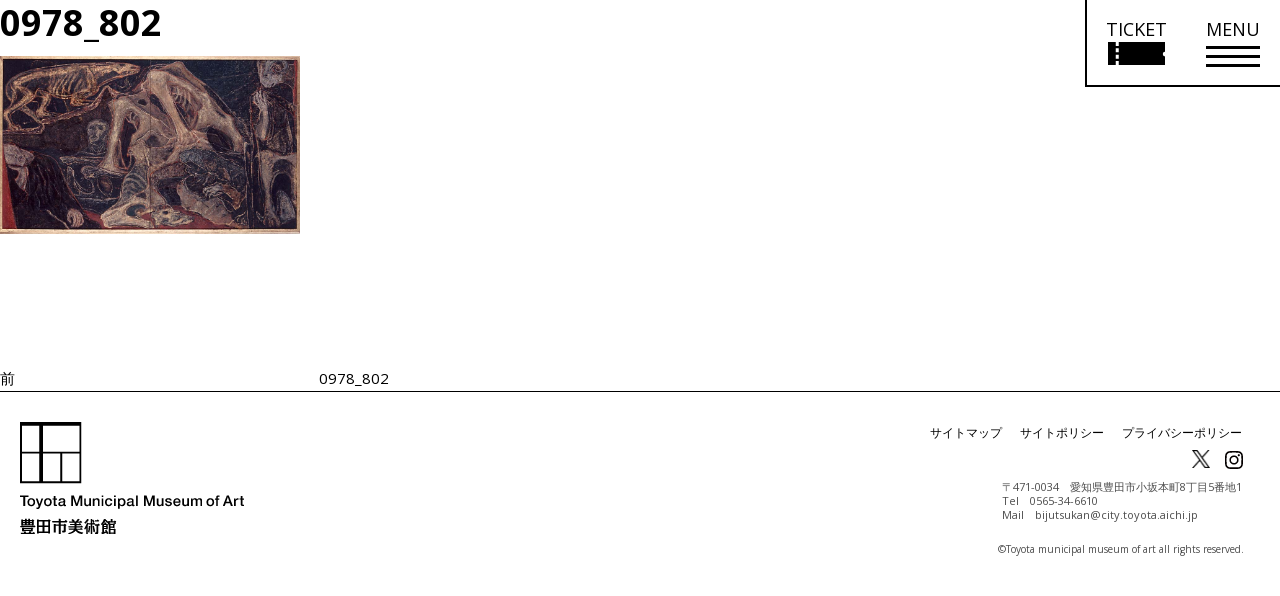

--- FILE ---
content_type: text/html; charset=UTF-8
request_url: https://www.museum.toyota.aichi.jp/0978_802-2/
body_size: 14279
content:
<!DOCTYPE html>
<html lang="ja" class="no-js no-svg">
<head>
  <meta charset="utf-8">
  <meta name="keywords"
        content="豊田市美術館,Toyota Municipal museum of Art,現代美術,美術,アート,art,豊田市,museum,近代美術,デザイン,建築,谷口吉生,クリムト,ウィーン,分離派">
  <meta property="og:image" content="https://www.museum.toyota.aichi.jp/wp-content/themes/tmma/assets/img/ogp.png">
  <meta http-equiv="x-ua-compatible" content="ie=edge">
  <meta name="viewport" content="width=device-width, initial-scale=1.0">


  <!-- ページ独自のtitleを読み込ませる -->
  <title>Toyota Municipal Museum of Art 豊田市美術館</title>
  <!-- ページ独自のdescriptionを読み込ませる -->
  <meta name="description" content=>

  <script>(function(html){html.className = html.className.replace(/\bno-js\b/,'js')})(document.documentElement);</script>
	<style>img:is([sizes="auto" i], [sizes^="auto," i]) { contain-intrinsic-size: 3000px 1500px }</style>
	
		<!-- All in One SEO 4.8.5 - aioseo.com -->
	<meta name="robots" content="max-image-preview:large" />
	<link rel="canonical" href="https://www.museum.toyota.aichi.jp/0978_802-2/" />
	<meta name="generator" content="All in One SEO (AIOSEO) 4.8.5" />
		<meta property="og:locale" content="ja_JP" />
		<meta property="og:site_name" content="豊田市美術館 |" />
		<meta property="og:type" content="article" />
		<meta property="og:title" content="0978_802 | 豊田市美術館" />
		<meta property="og:url" content="https://www.museum.toyota.aichi.jp/0978_802-2/" />
		<meta property="article:published_time" content="2019-01-25T08:19:35+00:00" />
		<meta property="article:modified_time" content="2019-01-25T08:19:35+00:00" />
		<meta name="twitter:card" content="summary" />
		<meta name="twitter:title" content="0978_802 | 豊田市美術館" />
		<script type="application/ld+json" class="aioseo-schema">
			{"@context":"https:\/\/schema.org","@graph":[{"@type":"BreadcrumbList","@id":"https:\/\/www.museum.toyota.aichi.jp\/0978_802-2\/#breadcrumblist","itemListElement":[{"@type":"ListItem","@id":"https:\/\/www.museum.toyota.aichi.jp#listItem","position":1,"name":"Home","item":"https:\/\/www.museum.toyota.aichi.jp","nextItem":{"@type":"ListItem","@id":"https:\/\/www.museum.toyota.aichi.jp\/0978_802-2\/#listItem","name":"0978_802"}},{"@type":"ListItem","@id":"https:\/\/www.museum.toyota.aichi.jp\/0978_802-2\/#listItem","position":2,"name":"0978_802","previousItem":{"@type":"ListItem","@id":"https:\/\/www.museum.toyota.aichi.jp#listItem","name":"Home"}}]},{"@type":"ItemPage","@id":"https:\/\/www.museum.toyota.aichi.jp\/0978_802-2\/#itempage","url":"https:\/\/www.museum.toyota.aichi.jp\/0978_802-2\/","name":"0978_802 | \u8c4a\u7530\u5e02\u7f8e\u8853\u9928","inLanguage":"ja","isPartOf":{"@id":"https:\/\/www.museum.toyota.aichi.jp\/#website"},"breadcrumb":{"@id":"https:\/\/www.museum.toyota.aichi.jp\/0978_802-2\/#breadcrumblist"},"author":{"@id":"https:\/\/www.museum.toyota.aichi.jp\/author\/#author"},"creator":{"@id":"https:\/\/www.museum.toyota.aichi.jp\/author\/#author"},"datePublished":"2019-01-25T17:19:35+09:00","dateModified":"2019-01-25T17:19:35+09:00"},{"@type":"Organization","@id":"https:\/\/www.museum.toyota.aichi.jp\/#organization","name":"\u8c4a\u7530\u5e02\u7f8e\u8853\u9928","url":"https:\/\/www.museum.toyota.aichi.jp\/"},{"@type":"WebSite","@id":"https:\/\/www.museum.toyota.aichi.jp\/#website","url":"https:\/\/www.museum.toyota.aichi.jp\/","name":"\u8c4a\u7530\u5e02\u7f8e\u8853\u9928","inLanguage":"ja","publisher":{"@id":"https:\/\/www.museum.toyota.aichi.jp\/#organization"}}]}
		</script>
		<!-- All in One SEO -->

<link rel="alternate" type="application/rss+xml" title="豊田市美術館 &raquo; フィード" href="https://www.museum.toyota.aichi.jp/feed/" />
<link rel="alternate" type="application/rss+xml" title="豊田市美術館 &raquo; コメントフィード" href="https://www.museum.toyota.aichi.jp/comments/feed/" />
<link rel='stylesheet' id='wp-block-library-css' href='https://www.museum.toyota.aichi.jp/wp-includes/css/dist/block-library/style.min.css?ver=6.8.2' type='text/css' media='all' />
<style id='classic-theme-styles-inline-css' type='text/css'>
/*! This file is auto-generated */
.wp-block-button__link{color:#fff;background-color:#32373c;border-radius:9999px;box-shadow:none;text-decoration:none;padding:calc(.667em + 2px) calc(1.333em + 2px);font-size:1.125em}.wp-block-file__button{background:#32373c;color:#fff;text-decoration:none}
</style>
<style id='global-styles-inline-css' type='text/css'>
:root{--wp--preset--aspect-ratio--square: 1;--wp--preset--aspect-ratio--4-3: 4/3;--wp--preset--aspect-ratio--3-4: 3/4;--wp--preset--aspect-ratio--3-2: 3/2;--wp--preset--aspect-ratio--2-3: 2/3;--wp--preset--aspect-ratio--16-9: 16/9;--wp--preset--aspect-ratio--9-16: 9/16;--wp--preset--color--black: #000000;--wp--preset--color--cyan-bluish-gray: #abb8c3;--wp--preset--color--white: #ffffff;--wp--preset--color--pale-pink: #f78da7;--wp--preset--color--vivid-red: #cf2e2e;--wp--preset--color--luminous-vivid-orange: #ff6900;--wp--preset--color--luminous-vivid-amber: #fcb900;--wp--preset--color--light-green-cyan: #7bdcb5;--wp--preset--color--vivid-green-cyan: #00d084;--wp--preset--color--pale-cyan-blue: #8ed1fc;--wp--preset--color--vivid-cyan-blue: #0693e3;--wp--preset--color--vivid-purple: #9b51e0;--wp--preset--gradient--vivid-cyan-blue-to-vivid-purple: linear-gradient(135deg,rgba(6,147,227,1) 0%,rgb(155,81,224) 100%);--wp--preset--gradient--light-green-cyan-to-vivid-green-cyan: linear-gradient(135deg,rgb(122,220,180) 0%,rgb(0,208,130) 100%);--wp--preset--gradient--luminous-vivid-amber-to-luminous-vivid-orange: linear-gradient(135deg,rgba(252,185,0,1) 0%,rgba(255,105,0,1) 100%);--wp--preset--gradient--luminous-vivid-orange-to-vivid-red: linear-gradient(135deg,rgba(255,105,0,1) 0%,rgb(207,46,46) 100%);--wp--preset--gradient--very-light-gray-to-cyan-bluish-gray: linear-gradient(135deg,rgb(238,238,238) 0%,rgb(169,184,195) 100%);--wp--preset--gradient--cool-to-warm-spectrum: linear-gradient(135deg,rgb(74,234,220) 0%,rgb(151,120,209) 20%,rgb(207,42,186) 40%,rgb(238,44,130) 60%,rgb(251,105,98) 80%,rgb(254,248,76) 100%);--wp--preset--gradient--blush-light-purple: linear-gradient(135deg,rgb(255,206,236) 0%,rgb(152,150,240) 100%);--wp--preset--gradient--blush-bordeaux: linear-gradient(135deg,rgb(254,205,165) 0%,rgb(254,45,45) 50%,rgb(107,0,62) 100%);--wp--preset--gradient--luminous-dusk: linear-gradient(135deg,rgb(255,203,112) 0%,rgb(199,81,192) 50%,rgb(65,88,208) 100%);--wp--preset--gradient--pale-ocean: linear-gradient(135deg,rgb(255,245,203) 0%,rgb(182,227,212) 50%,rgb(51,167,181) 100%);--wp--preset--gradient--electric-grass: linear-gradient(135deg,rgb(202,248,128) 0%,rgb(113,206,126) 100%);--wp--preset--gradient--midnight: linear-gradient(135deg,rgb(2,3,129) 0%,rgb(40,116,252) 100%);--wp--preset--font-size--small: 13px;--wp--preset--font-size--medium: 20px;--wp--preset--font-size--large: 36px;--wp--preset--font-size--x-large: 42px;--wp--preset--spacing--20: 0.44rem;--wp--preset--spacing--30: 0.67rem;--wp--preset--spacing--40: 1rem;--wp--preset--spacing--50: 1.5rem;--wp--preset--spacing--60: 2.25rem;--wp--preset--spacing--70: 3.38rem;--wp--preset--spacing--80: 5.06rem;--wp--preset--shadow--natural: 6px 6px 9px rgba(0, 0, 0, 0.2);--wp--preset--shadow--deep: 12px 12px 50px rgba(0, 0, 0, 0.4);--wp--preset--shadow--sharp: 6px 6px 0px rgba(0, 0, 0, 0.2);--wp--preset--shadow--outlined: 6px 6px 0px -3px rgba(255, 255, 255, 1), 6px 6px rgba(0, 0, 0, 1);--wp--preset--shadow--crisp: 6px 6px 0px rgba(0, 0, 0, 1);}:where(.is-layout-flex){gap: 0.5em;}:where(.is-layout-grid){gap: 0.5em;}body .is-layout-flex{display: flex;}.is-layout-flex{flex-wrap: wrap;align-items: center;}.is-layout-flex > :is(*, div){margin: 0;}body .is-layout-grid{display: grid;}.is-layout-grid > :is(*, div){margin: 0;}:where(.wp-block-columns.is-layout-flex){gap: 2em;}:where(.wp-block-columns.is-layout-grid){gap: 2em;}:where(.wp-block-post-template.is-layout-flex){gap: 1.25em;}:where(.wp-block-post-template.is-layout-grid){gap: 1.25em;}.has-black-color{color: var(--wp--preset--color--black) !important;}.has-cyan-bluish-gray-color{color: var(--wp--preset--color--cyan-bluish-gray) !important;}.has-white-color{color: var(--wp--preset--color--white) !important;}.has-pale-pink-color{color: var(--wp--preset--color--pale-pink) !important;}.has-vivid-red-color{color: var(--wp--preset--color--vivid-red) !important;}.has-luminous-vivid-orange-color{color: var(--wp--preset--color--luminous-vivid-orange) !important;}.has-luminous-vivid-amber-color{color: var(--wp--preset--color--luminous-vivid-amber) !important;}.has-light-green-cyan-color{color: var(--wp--preset--color--light-green-cyan) !important;}.has-vivid-green-cyan-color{color: var(--wp--preset--color--vivid-green-cyan) !important;}.has-pale-cyan-blue-color{color: var(--wp--preset--color--pale-cyan-blue) !important;}.has-vivid-cyan-blue-color{color: var(--wp--preset--color--vivid-cyan-blue) !important;}.has-vivid-purple-color{color: var(--wp--preset--color--vivid-purple) !important;}.has-black-background-color{background-color: var(--wp--preset--color--black) !important;}.has-cyan-bluish-gray-background-color{background-color: var(--wp--preset--color--cyan-bluish-gray) !important;}.has-white-background-color{background-color: var(--wp--preset--color--white) !important;}.has-pale-pink-background-color{background-color: var(--wp--preset--color--pale-pink) !important;}.has-vivid-red-background-color{background-color: var(--wp--preset--color--vivid-red) !important;}.has-luminous-vivid-orange-background-color{background-color: var(--wp--preset--color--luminous-vivid-orange) !important;}.has-luminous-vivid-amber-background-color{background-color: var(--wp--preset--color--luminous-vivid-amber) !important;}.has-light-green-cyan-background-color{background-color: var(--wp--preset--color--light-green-cyan) !important;}.has-vivid-green-cyan-background-color{background-color: var(--wp--preset--color--vivid-green-cyan) !important;}.has-pale-cyan-blue-background-color{background-color: var(--wp--preset--color--pale-cyan-blue) !important;}.has-vivid-cyan-blue-background-color{background-color: var(--wp--preset--color--vivid-cyan-blue) !important;}.has-vivid-purple-background-color{background-color: var(--wp--preset--color--vivid-purple) !important;}.has-black-border-color{border-color: var(--wp--preset--color--black) !important;}.has-cyan-bluish-gray-border-color{border-color: var(--wp--preset--color--cyan-bluish-gray) !important;}.has-white-border-color{border-color: var(--wp--preset--color--white) !important;}.has-pale-pink-border-color{border-color: var(--wp--preset--color--pale-pink) !important;}.has-vivid-red-border-color{border-color: var(--wp--preset--color--vivid-red) !important;}.has-luminous-vivid-orange-border-color{border-color: var(--wp--preset--color--luminous-vivid-orange) !important;}.has-luminous-vivid-amber-border-color{border-color: var(--wp--preset--color--luminous-vivid-amber) !important;}.has-light-green-cyan-border-color{border-color: var(--wp--preset--color--light-green-cyan) !important;}.has-vivid-green-cyan-border-color{border-color: var(--wp--preset--color--vivid-green-cyan) !important;}.has-pale-cyan-blue-border-color{border-color: var(--wp--preset--color--pale-cyan-blue) !important;}.has-vivid-cyan-blue-border-color{border-color: var(--wp--preset--color--vivid-cyan-blue) !important;}.has-vivid-purple-border-color{border-color: var(--wp--preset--color--vivid-purple) !important;}.has-vivid-cyan-blue-to-vivid-purple-gradient-background{background: var(--wp--preset--gradient--vivid-cyan-blue-to-vivid-purple) !important;}.has-light-green-cyan-to-vivid-green-cyan-gradient-background{background: var(--wp--preset--gradient--light-green-cyan-to-vivid-green-cyan) !important;}.has-luminous-vivid-amber-to-luminous-vivid-orange-gradient-background{background: var(--wp--preset--gradient--luminous-vivid-amber-to-luminous-vivid-orange) !important;}.has-luminous-vivid-orange-to-vivid-red-gradient-background{background: var(--wp--preset--gradient--luminous-vivid-orange-to-vivid-red) !important;}.has-very-light-gray-to-cyan-bluish-gray-gradient-background{background: var(--wp--preset--gradient--very-light-gray-to-cyan-bluish-gray) !important;}.has-cool-to-warm-spectrum-gradient-background{background: var(--wp--preset--gradient--cool-to-warm-spectrum) !important;}.has-blush-light-purple-gradient-background{background: var(--wp--preset--gradient--blush-light-purple) !important;}.has-blush-bordeaux-gradient-background{background: var(--wp--preset--gradient--blush-bordeaux) !important;}.has-luminous-dusk-gradient-background{background: var(--wp--preset--gradient--luminous-dusk) !important;}.has-pale-ocean-gradient-background{background: var(--wp--preset--gradient--pale-ocean) !important;}.has-electric-grass-gradient-background{background: var(--wp--preset--gradient--electric-grass) !important;}.has-midnight-gradient-background{background: var(--wp--preset--gradient--midnight) !important;}.has-small-font-size{font-size: var(--wp--preset--font-size--small) !important;}.has-medium-font-size{font-size: var(--wp--preset--font-size--medium) !important;}.has-large-font-size{font-size: var(--wp--preset--font-size--large) !important;}.has-x-large-font-size{font-size: var(--wp--preset--font-size--x-large) !important;}
:where(.wp-block-post-template.is-layout-flex){gap: 1.25em;}:where(.wp-block-post-template.is-layout-grid){gap: 1.25em;}
:where(.wp-block-columns.is-layout-flex){gap: 2em;}:where(.wp-block-columns.is-layout-grid){gap: 2em;}
:root :where(.wp-block-pullquote){font-size: 1.5em;line-height: 1.6;}
</style>
<link rel='stylesheet' id='contact-form-7-css' href='https://www.museum.toyota.aichi.jp/wp-content/plugins/contact-form-7/includes/css/styles.css?ver=6.1' type='text/css' media='all' />
<link rel='stylesheet' id='cf7msm_styles-css' href='https://www.museum.toyota.aichi.jp/wp-content/plugins/contact-form-7-multi-step-module/resources/cf7msm.css?ver=4.4.2' type='text/css' media='all' />
<link rel='stylesheet' id='twentyseventeen-style-css' href='https://www.museum.toyota.aichi.jp/wp-content/themes/tmma/style.css?ver=6.8.2' type='text/css' media='all' />
<!--[if lt IE 9]>
<link rel='stylesheet' id='twentyseventeen-ie8-css' href='https://www.museum.toyota.aichi.jp/wp-content/themes/tmma/assets/css/ie8.css?ver=1.0' type='text/css' media='all' />
<![endif]-->
<link rel='stylesheet' id='app-css-css' href='https://www.museum.toyota.aichi.jp/wp-content/themes/tmma/assets/css/app.css?250131' type='text/css' media='all' />
<link rel='stylesheet' id='print-css-css' href='https://www.museum.toyota.aichi.jp/wp-content/themes/tmma/assets/css/print.css?250131' type='text/css' media='print' />
<link rel='stylesheet' id='swiper-css-css' href='https://www.museum.toyota.aichi.jp/wp-content/themes/tmma/assets/css/swiper.min.css?250204' type='text/css' media='all' />
<link rel='stylesheet' id='jvcf7_client_css-css' href='https://www.museum.toyota.aichi.jp/wp-content/plugins/jquery-validation-for-contact-form-7/includes/assets/css/jvcf7_client.css?ver=5.4.2' type='text/css' media='all' />
<link rel="https://api.w.org/" href="https://www.museum.toyota.aichi.jp/wp-json/" /><link rel="alternate" title="JSON" type="application/json" href="https://www.museum.toyota.aichi.jp/wp-json/wp/v2/media/30516" /><link rel="EditURI" type="application/rsd+xml" title="RSD" href="https://www.museum.toyota.aichi.jp/xmlrpc.php?rsd" />
<meta name="generator" content="WordPress 6.8.2" />
<link rel='shortlink' href='https://www.museum.toyota.aichi.jp/?p=30516' />
<link rel="alternate" title="oEmbed (JSON)" type="application/json+oembed" href="https://www.museum.toyota.aichi.jp/wp-json/oembed/1.0/embed?url=https%3A%2F%2Fwww.museum.toyota.aichi.jp%2F0978_802-2%2F" />
<link rel="alternate" title="oEmbed (XML)" type="text/xml+oembed" href="https://www.museum.toyota.aichi.jp/wp-json/oembed/1.0/embed?url=https%3A%2F%2Fwww.museum.toyota.aichi.jp%2F0978_802-2%2F&#038;format=xml" />
<script type="text/javascript">
<!--
/******************************************************************************
***   COPY PROTECTED BY http://chetangole.com/blog/wp-copyprotect/   version 3.1.0 ****
******************************************************************************/
function clickIE4(){
if (event.button==2){
return false;
}
}
function clickNS4(e){
if (document.layers||document.getElementById&&!document.all){
if (e.which==2||e.which==3){
return false;
}
}
}

if (document.layers){
document.captureEvents(Event.MOUSEDOWN);
document.onmousedown=clickNS4;
}
else if (document.all&&!document.getElementById){
document.onmousedown=clickIE4;
}

document.oncontextmenu=new Function("return false")
// --> 
</script>

<style type="text/css">.recentcomments a{display:inline !important;padding:0 !important;margin:0 !important;}</style>
  <link rel="shortcut icon" href="https://www.museum.toyota.aichi.jp/wp-content/themes/tmma/assets/img/favicon.ico">
  <link rel="stylesheet" href="https://cdnjs.cloudflare.com/ajax/libs/jqueryui/1.12.1/themes/base/jquery-ui.min.css">
  <link href="https://fonts.googleapis.com/css?family=Open+Sans:400,700" rel="stylesheet">
  <link rel="stylesheet" href="https://www.museum.toyota.aichi.jp/wp-content/themes/tmma/assets/css/mediaelementplayer.css">
  <link rel="stylesheet" href="https://www.museum.toyota.aichi.jp/wp-content/themes/tmma/assets/css/download-form.css">
  <link id="visit_mode_style" rel="stylesheet" href="https://www.museum.toyota.aichi.jp/wp-content/themes/tmma/assets/css/visit_mode.css?250131" disabled>
  <script src="https://code.jquery.com/jquery-3.2.1.min.js"></script>
  <script src="https://code.jquery.com/ui/1.11.4/jquery-ui.min.js"></script>
  <script src="https://ajax.googleapis.com/ajax/libs/jqueryui/1/i18n/jquery.ui.datepicker-ja.min.js"></script>
  <script src="https://cdnjs.cloudflare.com/ajax/libs/gsap/1.20.3/TweenMax.min.js"></script>


  <!--[if lte IE 9]>
  <link rel="stylesheet" href='https://www.museum.toyota.aichi.jp/wp-content/themes/tmma/assets/css/ie9.css'
        type='text/css' media='all'/>
  <meta http-equiv="X-UA-Compatible" content="edge"/>
  <![endif]-->

  <!-- Google tag (gtag.js) -->
  <script async src="https://www.googletagmanager.com/gtag/js?id=G-D8CV5B7EEN"></script>
  <script>
    window.dataLayer = window.dataLayer || [];
    function gtag(){dataLayer.push(arguments);}
    gtag('js', new Date());

    gtag('config', 'G-D8CV5B7EEN');
    gtag('config', 'UA-3838358-1');
  </script>

  <script type="text/javascript">
    // Fix for Firefox autofocus CSS bug
    // See: http://stackoverflow.com/questions/18943276/html-5-autofocus-messes-up-css-loading/18945951#18945951
  </script>

  <!-- フォーム・確認ページに適用 -->
  
  <!-- shutto翻訳 -->
  <script src="https://d.shutto-translation.com/trans.js?id=76783"></script>

</head>
<body class="attachment wp-singular attachment-template-default single single-attachment postid-30516 attachmentid-30516 attachment-jpeg wp-theme-tmma has-header-image has-sidebar colors-light font_m">
<script></script>

<!-- お知らせモーダル -->

<!-- ポップアップ免責事項 -->

<div class="popup ticket_confirm">
  <div class="popup-modal">
    <button class="batsu"><span></span></button>
    <div class="popup-inner">
      <h1>オンラインチケットを購入する前に<br class="sp_only">必ずご確認ください。</h1>
      <ul class="popup-list">
        <li class="popup-list-item">常設展のオンラインチケット販売はありません。</li>
        <li class="popup-list-item anchor_style">無料対象に該当しませんか？（<a class="text-underline" href="/visit/admission.html#free_users">無料対象者はこちら</a>）</li>
        <li class="popup-list-item">その他の割引制度は確認しましたか？（<a class="text-underline" href="/visit/admission.html#discount_users">各種割引はこちら</a>）<br />オンラインチケットでは各種割引はご利用いただけません。
        </li>
        <li class="popup-list-item">団体割引（20名以上）をご利用の方は、<a class="text-underline" href="/visit/group-app.html">団体申込み</a>のうえ当日窓口でお支払いください。<br />団体割引料金は、各展覧会ページでご確認ください。</li>
        <li class="popup-list-item strong">予約確定後は、お客様都合によるキャンセル、返金、変更はできません。</li>
        <li class="popup-list-item">営利目的でのチケット転売はお断りしています。</li>
        <li class="popup-list-item">会期最終日のオンラインチケット販売は、16時までとなります。</li>
        <li class="popup-list-item">パソコンでのオンラインチケット購入・決済は可能ですが、ご来館の際はスマートフォン又はタブレット端末が必要です。</li> 
      </ul>

      <div class="onlineTickets-btn inner-texts text_wrap1 mb_35 exh_description anchor_style">
        <a class="mr0 ext-link" href="https://www.asoview.com/channel/tickets/gBwBO5O8Q6/" target="_blank">
          <span class="arrow-x4 arrow-ext">オンラインチケットの<br class="sp_only">購入はこちらから<br><span class="text-mini">（「アソビュー！」へ移動します）</span></span>
        </a>
      </div>
    </div>
  </div>
</div>
<!-- 館内モードコンテンツ -->
<div id="visit_modal_wrap" class="hidden" role="dialog" aria-hidden="true">
  <div class="visit_modal_bg"></div>
  <div class="visit_modal">
    <button aria-label="モーダルを閉じる" class="visit_modal_close"><span></span><span></span></button>
    <p class="visit_modal_txt">館内モードを終了しますか。</p>
    <div class="visit_modal_option">
      <button class="option_1">はい</button>
      <button class="option_2">いいえ</button>
    </div>
  </div>
</div><div class="visit_nav_wrap hidden" aria-hidden="true">
  <button class="visit_end_btn" aria-expanded="false" aria-controls="visit_modal_wrap">
    館内モード終了
    <span></span>
    <span></span>
  </button>

  <div class="visit_nav_inner open">
    <button class="visit_nav_btn" aria-expanded="true" aria-controls="visit_nav">
      たたむ
      <span></span>
      <span></span>
    </button>
    <nav aria-label="館内モードメニュー" id="visit_nav">
      <ul class="visit_nav_list">
        <li>
          <button class="visit_nav_link visit_nav_ticket">
            <div class="visit_nav_img">
              <img src="https://www.museum.toyota.aichi.jp/wp-content/themes/tmma/assets/img/visit_mode/icon_ticket.svg" alt="">
            </div>
            <p class="visit_nav_txt">オンライン<br />チケット</p>
          </button>
        </li>
        <li>
          <a class="visit_nav_link" href="/wp-content/uploads/2023/09/floormap_ver2.pdf" target="_blank" rel="noopener">
            <div class="visit_nav_img">
              <img src="https://www.museum.toyota.aichi.jp/wp-content/themes/tmma/assets/img/visit_mode/icon_map.svg" alt="">
            </div>
            <p class="visit_nav_txt">館内マップ</p>
          </a>
        </li>
        <li>
          <a class="visit_nav_link" href="/collection/audioguide/">
            <div class="visit_nav_img">
              <img src="https://www.museum.toyota.aichi.jp/wp-content/themes/tmma/assets/img/visit_mode/icon_audio.svg" alt="">
            </div>
            <p class="visit_nav_txt">オーディオ<br />ガイド</p>
          </a>
        </li>
        <li>
          <a class="visit_nav_link" href="/collection/">
            <div class="visit_nav_img">
              <img src="https://www.museum.toyota.aichi.jp/wp-content/themes/tmma/assets/img/visit_mode/icon_search.svg" alt="">
            </div>
            <p class="visit_nav_txt">作品検索</p>
          </a>
        </li>
        <li>
          <a class="visit_nav_link" href="/visit/restaurant.html">
            <div class="visit_nav_img">
              <img src="https://www.museum.toyota.aichi.jp/wp-content/themes/tmma/assets/img/visit_mode/icon_restaurant.svg" alt="">
            </div>
            <p class="visit_nav_txt">レストラン<br />茶室</p>
          </a>
        </li>
        <li>
          <a class="visit_nav_link" href="/visit/museumshop.html">
            <div class="visit_nav_img">
              <img src="https://www.museum.toyota.aichi.jp/wp-content/themes/tmma/assets/img/visit_mode/icon_shop.svg" alt="">
            </div>
            <p class="visit_nav_txt">ミュージアム<br />ショップ</p>
          </a>
        </li>
      </ul>
    </nav>
  </div>

  
</div><div id="visit_dialog_wrap" class="hidden" role="dialog" aria-hidden="true">
  <div class="visit_dialog_bg"></div>
  <div class="visit_dialog">
    <button aria-label="ダイアログを閉じる" class="visit_dialog_close"><span></span><span></span></button>
    <p class="visit_dialog_head">豊田市美術館へようこそ！</p>
    <p class="visit_dialog_detail">館内で必要な情報にアクセスしやすい<br />「館内モード」でサイトを起動します。</p>
  </div>
</div>
<div class="pixel"></div>

<div id="header" class="columns zi_upper">
  <div class="header_height">
    <div class="gnavi zi_upper">
      <div class="grid-x gnavi-base">
        <!--        <div class="grid-x" style="height: 152px;">-->
        <a class="gnavi-logo header-logo" href="/" aria-label="トップページ">
          <img class="show-for-small-only"
                     src="https://www.museum.toyota.aichi.jp/wp-content/themes/tmma/assets/img/common/logo_typo.svg"
                     alt="Toyota Municipal Museum of Art 豊田市美術館">
        </a>
        <button class="gnavi-logo ticket_link ticket-ja show-for-small-only" aria-label="チケット購入情報を開く">
          <span class="sp_only">TICKET</span>
          <img class="show-for-small-only"
                     src="https://www.museum.toyota.aichi.jp/wp-content/themes/tmma/assets/img/common/ticket_icon_sp.svg"
                     alt="チケット購入リンク">
        </button>
        <button class="nav_icon show-for-small-only" aria-label="メニューを開く">
          <span></span>
          <span></span>
          <span></span>
        </button>
        <div class="clearfix hide-for-small-only">
          <button id="pc-header-ticket" class="pc-header-ticket ticket-ja" aria-label="チケット購入情報を開く">
            <!-- <div class="nav_icon_head" style="font-size: 18px; line-height: 1;">TICKET</div> -->
            <div class="nav_icon pc_nav_icon">
              <div class="nav_icon_head font-s">TICKET</div>
              <div class="nav_icon_lines">
                <img src="https://www.museum.toyota.aichi.jp/wp-content/themes/tmma/assets/img/common/ticket_icon_pc.svg" alt="チケット購入リンク">
              </div>
            </div>
          </button>
          <div id="pc-header-menu" class="pc-header-menu">
            <button tabindex="0" class="nav_icon pc_nav_icon" aria-label="メニューを開く">
              <div class="nav_icon_head font-s">MENU</div>
              <div class="nav_icon_lines">
                <span></span>
                <span></span>
                <span></span>
              </div>
            </button>
            <div class="pc-header-menu-body border_l" aria-hidden="true">
              <div class="pc-header-menu-body-inner">
                <a class="gnavi-logo left" href="/">
                  <img class="hide-for-small-only"
                       src="https://www.museum.toyota.aichi.jp/wp-content/themes/tmma/assets/img/common/logo.svg"
                       alt="Toyota Municipal Museum of Art 豊田市美術館">
                </a>
                <ul class="bottom text-bold clearfix righ">
                  <!-- メニュー取得 -->
                                                                            <li data-toggle="dropdown-1" class="squares dropdown-background dropdown-1">
                      <div class="pc_accordion" tabindex="0">
                        <h2 class="text-bold font17">来館のご案内</h2>
                        <span></span>
                      </div>
                      <!-- 子階層取得 -->
                      <ul class="menu_inner font-s">
                                                                                                    <li class="squares no-border"><a href="https://www.museum.toyota.aichi.jp/visit/">開館情報・アクセス</a></li>
                                                                            <li class="squares no-border"><a href="https://www.museum.toyota.aichi.jp/visit/accessibility.html">バリアフリー情報</a></li>
                                                                            <li class="squares no-border"><a href="https://www.museum.toyota.aichi.jp/visit/admission.html">観覧料</a></li>
                                                                            <li class="squares no-border"><a href="https://www.museum.toyota.aichi.jp/visit/group-app.html">団体申込み</a></li>
                                                                            <li class="squares no-border"><a href="https://www.museum.toyota.aichi.jp/visit/restaurant.html">レストラン</a></li>
                                                                            <li class="squares no-border"><a href="https://www.museum.toyota.aichi.jp/visit/teaceremonyhouse.html">茶室</a></li>
                                                                            <li class="squares no-border"><a href="https://www.museum.toyota.aichi.jp/visit/museumshop.html">ミュージアムショップ</a></li>
                                                                            <li class="squares no-border"><a href="https://www.museum.toyota.aichi.jp/visit/library.html">ライブラリー</a></li>
                                                                            <li class="squares no-border"><a href="https://www.museum.toyota.aichi.jp/visit/gallery.html">ギャラリー</a></li>
                                                                      </ul>
                    </li>
                                                                            <li data-toggle="dropdown-2" class="squares dropdown-background dropdown-2">
                      <div class="pc_accordion" tabindex="0">
                        <h2 class="text-bold font17">展覧会</h2>
                        <span></span>
                      </div>
                      <!-- 子階層取得 -->
                      <ul class="menu_inner font-s">
                                                                                                    <li class="squares no-border"><a href=https://www.museum.toyota.aichi.jp/exhibition/>開催中の展覧会</a></li>
                                                                            <li class="squares no-border"><a href=https://www.museum.toyota.aichi.jp/exhibition/?t=plan>開催予定の展覧会</a></li>
                                                                            <li class="squares no-border"><a href=https://www.museum.toyota.aichi.jp/exhibition/?t=2025>過去の展覧会</a></li>
                                                                      </ul>
                    </li>
                                                                            <li data-toggle="dropdown-3" class="squares dropdown-background dropdown-3">
                      <div class="pc_accordion" tabindex="0">
                        <h2 class="text-bold font17">イベント</h2>
                        <span></span>
                      </div>
                      <!-- 子階層取得 -->
                      <ul class="menu_inner font-s">
                                                                                                    <li class="squares no-border"><a href=https://www.museum.toyota.aichi.jp/event/>開催中・開催予定のイベント</a></li>
                                                                            <li class="squares no-border"><a href=https://www.museum.toyota.aichi.jp/event/?t=2025>過去のイベント</a></li>
                                                                            <li class="squares no-border"><a href=https://www.museum.toyota.aichi.jp/event/?t=videoarchive_2025>ビデオアーカイブ</a></li>
                                                                      </ul>
                    </li>
                                                                            <li data-toggle="dropdown-4" class="squares dropdown-background dropdown-4">
                      <div class="pc_accordion" tabindex="0">
                        <h2 class="text-bold font17">学び・体験</h2>
                        <span></span>
                      </div>
                      <!-- 子階層取得 -->
                      <ul class="menu_inner font-s">
                                                                                                    <li class="squares no-border"><a href="https://www.museum.toyota.aichi.jp/learning/">美術館での学び・体験</a></li>
                                                                            <li class="squares no-border"><a href="https://www.museum.toyota.aichi.jp/learning/gallerytour.html">ギャラリーツアー／トーク</a></li>
                                                                            <li class="squares no-border"><a href="https://www.museum.toyota.aichi.jp/learning/school.html">学校連携</a></li>
                                                                            <li class="squares no-border"><a href="https://www.museum.toyota.aichi.jp/learning/publication.html">刊行物</a></li>
                                                                      </ul>
                    </li>
                                                                            <li data-toggle="dropdown-5" class="squares dropdown-background dropdown-5">
                      <div class="pc_accordion" tabindex="0">
                        <h2 class="text-bold font17">コレクション</h2>
                        <span></span>
                      </div>
                      <!-- 子階層取得 -->
                      <ul class="menu_inner font-s">
                                                                                                    <li class="squares no-border"><a href="https://www.museum.toyota.aichi.jp/collection/about.html">豊田市美術館のコレクション</a></li>
                                                                            <li class="squares no-border"><a href=https://www.museum.toyota.aichi.jp/collection/>コレクション一覧</a></li>
                                                                            <li class="squares no-border"><a href=https://www.museum.toyota.aichi.jp/collection/?category=highlights>コレクション・ハイライト</a></li>
                                                                            <li class="squares no-border"><a href="https://www.museum.toyota.aichi.jp/collection/audioguide/">コレクション・オーディオガイド</a></li>
                                                                      </ul>
                    </li>
                                                                      </ul>
                <ul class="upper text-bold">
                  <!-- サブメニュー -->
                                                                                  <li class="squares pc-header-submenu"><a href="https://www.museum.toyota.aichi.jp/about/">豊田市美術館について</a></li>
                                                                <li class="squares pc-header-submenu"><a href=https://www.museum.toyota.aichi.jp/use-facilities/>施設を借りる</a></li>
                                                                <li class="squares pc-header-submenu"><a href=https://www.museum.toyota.aichi.jp/press/>プレスルーム</a></li>
                                      
                  <li>
                    <ul class="lang mv-inline__pc-header_lang" data-stt-langbar>
                      <p class="mv-inline__pc-header_lang_lead lang_lead"><span class="lang_lead_main">言語</span><span class="lang_lead_separator">/</span><span class="lang_lead_sub">Language</span></p>
                      <li>
                        <a data-stt-changelang="ja" data-stt-ignore>JP</a>
                      </li>
                      <li>
                                                  <a  data-stt-changelang="en" data-stt-ignore>EN</a>
                                              </li>
                      <li>
                        <a  data-stt-changelang="zh-CN" data-stt-ignore>CH(S)</a>
                      </li>
                      <li>
                        <a  data-stt-changelang="zh-TW" data-stt-ignore>CH(T)</a>
                      </li>
                      <li>
                        <a  data-stt-changelang="ko" data-stt-ignore>KR</a>
                      </li>
                      <li>
                        <a  data-stt-changelang="pt" data-stt-ignore>PT</a>
                      </li>
                    </ul>
                    <p class="lang_info_txt">※当サイトでは、機械的な自動翻訳サービスを使用しています。</p>
                  </li>

                  <li class="others">
                    <ul>
                      
                      <li class="header_search pc_search">
                        

<form role="search" method="get" class="search-form" action="https://www.museum.toyota.aichi.jp/search/">
  <label class="header_search_lead" for="q">サイト内検索</label>
  <input type="search" class="search-field" value="" name="q" title="検索したいテキストを入力してください"/>
  <button type="submit">
    <svg aria-label="検索ボタン" role="button" class="replace-svg white_svg mv-inline__searchform_button_img" xmlns="http://www.w3.org/2000/svg" viewBox="0 0 20.59 20.67">
      <title>searchicon</title>
      <path d="M8.7,17.17a8.5,8.5,0,1,1,8.5-8.5A8.51,8.51,0,0,1,8.7,17.17Zm0-15a6.5,6.5,0,1,0,6.5,6.5A6.51,6.51,0,0,0,8.7,2.17Z" transform="translate(-0.2 -0.17)"/>
      <rect x="14.59" y="12.04" width="3.62" height="8.81" transform="translate(-7.02 16.24) rotate(-45)"/>
    </svg>
  </button>
</form>



 
                      </li>
                    </ul>
                  </li> 
                </ul>
              </div>
            </div>
          </div>
        </div>


        <div class="sp-headers clearfix show-for-small-only mv-inline__sp-headers_bgc">
          <!-- メニュー取得 -->
          <ul class="bottom clearfix">
                                                    <li class="squares">
                <h2 class="text-bold sp_accordion" tabIndex="0">来館のご案内</h2>
                <!-- 子階層取得 -->
                <ul class="menu_inner font-s">
                                                                                                                <li class="squares no-border mt35"><a class="white" href="https://www.museum.toyota.aichi.jp/visit/">開館情報・アクセス</a></li>
                                                                                              <li class="squares no-border mt35"><a class="white" href="https://www.museum.toyota.aichi.jp/visit/accessibility.html">バリアフリー情報</a></li>
                                                                                              <li class="squares no-border mt35"><a class="white" href="https://www.museum.toyota.aichi.jp/visit/admission.html">観覧料</a></li>
                                                                                              <li class="squares no-border mt35"><a class="white" href="https://www.museum.toyota.aichi.jp/visit/group-app.html">団体申込み</a></li>
                                                                                              <li class="squares no-border mt35"><a class="white" href="https://www.museum.toyota.aichi.jp/visit/restaurant.html">レストラン</a></li>
                                                                                              <li class="squares no-border mt35"><a class="white" href="https://www.museum.toyota.aichi.jp/visit/teaceremonyhouse.html">茶室</a></li>
                                                                                              <li class="squares no-border mt35"><a class="white" href="https://www.museum.toyota.aichi.jp/visit/museumshop.html">ミュージアムショップ</a></li>
                                                                                              <li class="squares no-border mt35"><a class="white" href="https://www.museum.toyota.aichi.jp/visit/library.html">ライブラリー</a></li>
                                                                                              <li class="squares no-border mt35"><a class="white" href="https://www.museum.toyota.aichi.jp/visit/gallery.html">ギャラリー</a></li>
                                                                            </ul>
              </li>
                                                        <li class="squares">
                <h2 class="text-bold sp_accordion" tabIndex="0">展覧会</h2>
                <!-- 子階層取得 -->
                <ul class="menu_inner font-s">
                                                                                                                <li class="squares no-border mt35"><a class="white" href=https://www.museum.toyota.aichi.jp/exhibition/>開催中の展覧会</a></li>
                                                                                              <li class="squares no-border mt35"><a class="white" href=https://www.museum.toyota.aichi.jp/exhibition/?t=plan>開催予定の展覧会</a></li>
                                                                                              <li class="squares no-border mt35"><a class="white" href=https://www.museum.toyota.aichi.jp/exhibition/?t=2025>過去の展覧会</a></li>
                                                                            </ul>
              </li>
                                                        <li class="squares">
                <h2 class="text-bold sp_accordion" tabIndex="0">イベント</h2>
                <!-- 子階層取得 -->
                <ul class="menu_inner font-s">
                                                                                                                <li class="squares no-border mt35"><a class="white" href=https://www.museum.toyota.aichi.jp/event/>開催中・開催予定のイベント</a></li>
                                                                                              <li class="squares no-border mt35"><a class="white" href=https://www.museum.toyota.aichi.jp/event/?t=2025>過去のイベント</a></li>
                                                                                              <li class="squares no-border mt35"><a class="white" href=https://www.museum.toyota.aichi.jp/event/?t=videoarchive_2025>ビデオアーカイブ</a></li>
                                                                            </ul>
              </li>
                                                        <li class="squares">
                <h2 class="text-bold sp_accordion" tabIndex="0">学び・体験</h2>
                <!-- 子階層取得 -->
                <ul class="menu_inner font-s">
                                                                                                                <li class="squares no-border mt35"><a class="white" href="https://www.museum.toyota.aichi.jp/learning/">美術館での学び・体験</a></li>
                                                                                              <li class="squares no-border mt35"><a class="white" href="https://www.museum.toyota.aichi.jp/learning/gallerytour.html">ギャラリーツアー／トーク</a></li>
                                                                                              <li class="squares no-border mt35"><a class="white" href="https://www.museum.toyota.aichi.jp/learning/school.html">学校連携</a></li>
                                                                                              <li class="squares no-border mt35"><a class="white" href="https://www.museum.toyota.aichi.jp/learning/publication.html">刊行物</a></li>
                                                                            </ul>
              </li>
                                                        <li class="squares">
                <h2 class="text-bold sp_accordion" tabIndex="0">コレクション</h2>
                <!-- 子階層取得 -->
                <ul class="menu_inner font-s">
                                                                                                                <li class="squares no-border mt35"><a class="white" href="https://www.museum.toyota.aichi.jp/collection/about.html">豊田市美術館のコレクション</a></li>
                                                                                              <li class="squares no-border mt35"><a class="white" href=https://www.museum.toyota.aichi.jp/collection/>コレクション一覧</a></li>
                                                                                              <li class="squares no-border mt35"><a class="white" href=https://www.museum.toyota.aichi.jp/collection/?category=highlights>コレクション・ハイライト</a></li>
                                                                                              <li class="squares no-border mt35"><a class="white" href="https://www.museum.toyota.aichi.jp/collection/audioguide/">コレクション・オーディオガイド</a></li>
                                                                            </ul>
              </li>
                                                    </ul>

          <ul class="upper text-bold sp_bb mv-inline__sp-header_submenu_wrapper">
            <!-- サブメニュー -->
                                                                                  <li class="squares"><a href="https://www.museum.toyota.aichi.jp/about/">豊田市美術館について</a></li>
                                                                <li class="squares"><a href=https://www.museum.toyota.aichi.jp/use-facilities/>施設を借りる</a></li>
                                                                <li class="squares"><a href=https://www.museum.toyota.aichi.jp/press/>プレスルーム</a></li>
                                                  <li>
              <ul class="lang mv-inline__sp-header_submenu_lang"  data-stt-langbar>
                <p class="mv-inline__sp-header_submenu_lang_lead lang_lead"><span class="lang_lead_main">言語</span><span class="lang_lead_separator">/</span><span class="lang_lead_sub">Language</span></p>
                <li>
                  <a data-stt-changelang="ja" data-stt-ignore>JP</a>
                </li>
                <li>
                                      <a  data-stt-changelang="en" data-stt-ignore>EN</a>
                                  </li>
                <li>
                  <a  data-stt-changelang="zh-CN" data-stt-ignore>CH(S)</a>
                </li>
                <li>
                  <a  data-stt-changelang="zh-TW" data-stt-ignore>CH(T)</a>
                </li>
                <li>
                  <a  data-stt-changelang="ko" data-stt-ignore>KR</a>
                </li>
                <li>
                  <a  data-stt-changelang="pt" data-stt-ignore>PT</a>
                </li>
              </ul>
              <p class="lang_info_txt">※当サイトでは、機械的な自動翻訳サービスを使用しています。</p>
            </li>
            
            <!--            <li class="squares"><a href="#">OTHER</a></li>-->
            <li class="header_search sp_search mv-inline__sp-header_submenu_search">
              

<form role="search" method="get" class="search-form" action="https://www.museum.toyota.aichi.jp/search/">
  <label class="header_search_lead" for="q">サイト内検索</label>
  <input type="search" class="search-field" value="" name="q" title="検索したいテキストを入力してください"/>
  <button type="submit">
    <svg aria-label="検索ボタン" role="button" class="replace-svg white_svg mv-inline__searchform_button_img" xmlns="http://www.w3.org/2000/svg" viewBox="0 0 20.59 20.67">
      <title>searchicon</title>
      <path d="M8.7,17.17a8.5,8.5,0,1,1,8.5-8.5A8.51,8.51,0,0,1,8.7,17.17Zm0-15a6.5,6.5,0,1,0,6.5,6.5A6.51,6.51,0,0,0,8.7,2.17Z" transform="translate(-0.2 -0.17)"/>
      <rect x="14.59" y="12.04" width="3.62" height="8.81" transform="translate(-7.02 16.24) rotate(-45)"/>
    </svg>
  </button>
</form>



 
            </li>
          </ul>
        </div>
      </div>
    </div>
  </div>
</div>

<div class="wrap">
	<div id="primary" class="content-area">
		<main id="main" class="site-main" role="main">

			
<article id="post-30516" class="post-30516 attachment type-attachment status-inherit hentry">
		<header class="entry-header">
		<h1 class="entry-title">0978_802</h1>	</header><!-- .entry-header -->

	
	<div class="entry-content">
		<p class="attachment"><a href='https://www.museum.toyota.aichi.jp/wp-content/uploads/2019/01/0978_802-1.jpg'><img fetchpriority="high" decoding="async" width="300" height="178" src="https://www.museum.toyota.aichi.jp/wp-content/uploads/2019/01/0978_802-1-300x178.jpg" class="attachment-medium size-medium" alt="" srcset="https://www.museum.toyota.aichi.jp/wp-content/uploads/2019/01/0978_802-1-300x178.jpg 300w, https://www.museum.toyota.aichi.jp/wp-content/uploads/2019/01/0978_802-1-768x455.jpg 768w, https://www.museum.toyota.aichi.jp/wp-content/uploads/2019/01/0978_802-1-720x426.jpg 720w, https://www.museum.toyota.aichi.jp/wp-content/uploads/2019/01/0978_802-1.jpg 968w" sizes="100vw" /></a></p>
	</div><!-- .entry-content -->

	
</article><!-- #post-## -->

	<nav class="navigation post-navigation" aria-label="投稿">
		<h2 class="screen-reader-text">投稿ナビゲーション</h2>
		<div class="nav-links"><div class="nav-previous"><a href="https://www.museum.toyota.aichi.jp/0978_802-2/" rel="prev"><span class="screen-reader-text">過去の投稿</span><span aria-hidden="true" class="nav-subtitle">前</span> <span class="nav-title"><span class="nav-title-icon-wrapper"><svg class="icon icon-arrow-left" aria-hidden="true" role="img"> <use href="#icon-arrow-left" xlink:href="#icon-arrow-left"></use> </svg></span>0978_802</span></a></div></div>
	</nav>
		</main><!-- #main -->
	</div><!-- #primary -->
	</div><!-- .wrap -->


<div class="relative">
  <div class="go_space">
  </div>
  <div class="go_top">
    <button aria-label="ページトップに移動">
      <div class="news_arrow"><span></span></div>
    </button>
  </div>
</div>
<div class="columns">
  <div class="footer clearfix border_t">
    <div class="grid-x">
      <a class="gnavi-logo left" href="/">
        <img src="https://www.museum.toyota.aichi.jp/wp-content/themes/tmma/assets/img/common/logo.svg" alt="Toyota Municipal Museum of Art 豊田市美術館">
      </a>
      <!-- <p class="text font-s"><a class="blank_link" href="http://cul-takahashi-memorial.or.jp/" target="_blank">（公財）高橋記念美術文化振興財団
        <svg class="external-link" version="1.1" id="レイヤー_1" xmlns="http://www.w3.org/2000/svg" xmlns:xlink="http://www.w3.org/1999/xlink" x="0px" y="0px" viewBox="0 0 11.6 11.5" style="enable-background:new 0 0 11.6 11.5;" xml:space="preserve">
        <title>external link icon</title>
        <g id="レイヤー_1-2">
          <polygon class="st1" points="4.3,0.5 4.3,4.2 7.3,4.2 7.3,7.2 11.1,7.2 11.1,0.5  "></polygon>
          <rect x="0.5" y="4.2" class="st1" width="6.8" height="6.8"></rect>
        </g>
      </svg>
      </a>

    </p> -->
      <ul class="right upper rightdelSp mainLinks">
        <!-- <li><a href="/contact/">お問い合わせ</a></li> -->
                        <li><a class="bordder_l" href="/sitemap/">サイトマップ</a></li>
        <li><a class="bordder_l" href="/terms/">サイトポリシー</a></li>
        <li class="breakSp"><a href="/policy/">プライバシーポリシー</a></li>
      </ul>
      <ul class="right bottom rightdelSp">
        <li class="tw mv-inline__footer_tw_container"><a class="bordder_l" href="https://twitter.com/toyotashibi" target="_blank">
            <img class="tw mv-inline__footer_tw_img" src="https://www.museum.toyota.aichi.jp/wp-content/themes/tmma/assets/img/common/x-logo-black.png" alt="X">
          </a>
        </li>
        <li><a class="bordder_l" href="http://instagram.com/toyota_municipal_museum_of_art" target="_blank"><svg aria-label="インスタグラムへのリンク" role="img" xmlns="http://www.w3.org/2000/svg" viewBox="0 0 200.04 200.04"><defs><style>.a{fill:#040000;}</style></defs><title>footer_ico_insta</title><path class="a" d="M103,21c26.71,0,29.87.1,40.42.58,9.75.44,15,2.07,18.57,3.44a31,31,0,0,1,11.5,7.48A31,31,0,0,1,181,44c1.37,3.52,3,8.82,3.44,18.57.48,10.55.58,13.71.58,40.42s-.1,29.87-.58,40.42c-.44,9.75-2.07,15-3.44,18.57a33.12,33.12,0,0,1-19,19c-3.52,1.37-8.82,3-18.57,3.44-10.55.48-13.71.58-40.42.58s-29.87-.1-40.42-.58c-9.75-.44-15-2.07-18.57-3.44a31,31,0,0,1-11.5-7.48A31,31,0,0,1,25,162c-1.37-3.52-3-8.82-3.44-18.57C21.11,132.87,21,129.71,21,103s.1-29.87.58-40.42C22,52.83,23.66,47.54,25,44a31,31,0,0,1,7.48-11.5A31,31,0,0,1,44,25c3.52-1.37,8.82-3,18.57-3.44C73.13,21.11,76.29,21,103,21m0-18c-27.16,0-30.57.12-41.24.6S43.85,5.76,37.48,8.23A49,49,0,0,0,19.77,19.77,49,49,0,0,0,8.23,37.48C5.76,43.85,4.07,51.12,3.58,61.76S3,75.84,3,103s.12,30.57.6,41.24,2.18,17.92,4.65,24.28a49,49,0,0,0,11.54,17.72,49,49,0,0,0,17.72,11.54c6.36,2.47,13.63,4.16,24.28,4.65s14.07.6,41.24.6,30.57-.11,41.24-.6,17.92-2.18,24.28-4.65a51.14,51.14,0,0,0,29.25-29.25c2.47-6.36,4.16-13.63,4.65-24.28s.6-14.07.6-41.24-.12-30.57-.6-41.24-2.18-17.92-4.65-24.28a49,49,0,0,0-11.54-17.72A49,49,0,0,0,168.52,8.23c-6.36-2.47-13.63-4.16-24.28-4.65S130.16,3,103,3Z" transform="translate(-2.98 -2.98)"/><path class="a" d="M103,51.64A51.36,51.36,0,1,0,154.36,103,51.36,51.36,0,0,0,103,51.64Zm0,84.7A33.34,33.34,0,1,1,136.34,103,33.34,33.34,0,0,1,103,136.34Z" transform="translate(-2.98 -2.98)"/><circle class="a" cx="153.41" cy="46.63" r="12"/></svg></a></li>
      </ul>
      <ul class="right contactInfo">
        <li>〒471-0034　愛知県豊田市小坂本町8丁目5番地1</li>
        <li>Tel　0565-34-6610</li>
        <li>Mail　bijutsukan@city.toyota.aichi.jp</li>
      </ul>
      <p class="copyright font-s">©️Toyota municipal museum of art all rights reserved.</p>
    </div>
  </div>
</div>

<script type="speculationrules">
{"prefetch":[{"source":"document","where":{"and":[{"href_matches":"\/*"},{"not":{"href_matches":["\/wp-*.php","\/wp-admin\/*","\/wp-content\/uploads\/*","\/wp-content\/*","\/wp-content\/plugins\/*","\/wp-content\/themes\/tmma\/*","\/*\\?(.+)"]}},{"not":{"selector_matches":"a[rel~=\"nofollow\"]"}},{"not":{"selector_matches":".no-prefetch, .no-prefetch a"}}]},"eagerness":"conservative"}]}
</script>
  <script>
    document.addEventListener('wpcf7mailsent', function(event) {
      const currentStep = event.detail.contactFormId;
      if (currentStep === 'last_step') {
        console.log('最後のステップの処理');
                document.cookie = "cf7msm_posted_data=" + encodeURIComponent(JSON.stringify([])) + "; path=/";
      }
    }, false);
  </script>
  <script type="text/javascript" src="https://www.museum.toyota.aichi.jp/wp-includes/js/jquery/jquery.min.js?ver=3.7.1" id="jquery-core-js"></script>
<script type="text/javascript" src="https://www.museum.toyota.aichi.jp/wp-includes/js/jquery/jquery-migrate.min.js?ver=3.4.1" id="jquery-migrate-js"></script>
<script type="text/javascript" src="https://www.museum.toyota.aichi.jp/wp-includes/js/dist/hooks.min.js?ver=4d63a3d491d11ffd8ac6" id="wp-hooks-js"></script>
<script type="text/javascript" src="https://www.museum.toyota.aichi.jp/wp-includes/js/dist/i18n.min.js?ver=5e580eb46a90c2b997e6" id="wp-i18n-js"></script>
<script type="text/javascript" id="wp-i18n-js-after">
/* <![CDATA[ */
wp.i18n.setLocaleData( { 'text direction\u0004ltr': [ 'ltr' ] } );
/* ]]> */
</script>
<script type="text/javascript" src="https://www.museum.toyota.aichi.jp/wp-content/plugins/contact-form-7/includes/swv/js/index.js?ver=6.1" id="swv-js"></script>
<script type="text/javascript" id="contact-form-7-js-translations">
/* <![CDATA[ */
( function( domain, translations ) {
	var localeData = translations.locale_data[ domain ] || translations.locale_data.messages;
	localeData[""].domain = domain;
	wp.i18n.setLocaleData( localeData, domain );
} )( "contact-form-7", {"translation-revision-date":"2025-06-27 09:47:49+0000","generator":"GlotPress\/4.0.1","domain":"messages","locale_data":{"messages":{"":{"domain":"messages","plural-forms":"nplurals=1; plural=0;","lang":"ja_JP"},"This contact form is placed in the wrong place.":["\u3053\u306e\u30b3\u30f3\u30bf\u30af\u30c8\u30d5\u30a9\u30fc\u30e0\u306f\u9593\u9055\u3063\u305f\u4f4d\u7f6e\u306b\u7f6e\u304b\u308c\u3066\u3044\u307e\u3059\u3002"],"Error:":["\u30a8\u30e9\u30fc:"]}},"comment":{"reference":"includes\/js\/index.js"}} );
/* ]]> */
</script>
<script type="text/javascript" id="contact-form-7-js-before">
/* <![CDATA[ */
var wpcf7 = {
    "api": {
        "root": "https:\/\/www.museum.toyota.aichi.jp\/wp-json\/",
        "namespace": "contact-form-7\/v1"
    }
};
/* ]]> */
</script>
<script type="text/javascript" src="https://www.museum.toyota.aichi.jp/wp-content/plugins/contact-form-7/includes/js/index.js?ver=6.1" id="contact-form-7-js"></script>
<script type="text/javascript" id="cf7msm-js-extra">
/* <![CDATA[ */
var cf7msm_posted_data = [];
/* ]]> */
</script>
<script type="text/javascript" src="https://www.museum.toyota.aichi.jp/wp-content/plugins/contact-form-7-multi-step-module/resources/cf7msm.min.js?ver=4.4.2" id="cf7msm-js"></script>
<!--[if lt IE 9]>
<script type="text/javascript" src="https://www.museum.toyota.aichi.jp/wp-content/themes/tmma/assets/js/html5.js?ver=3.7.3" id="html5-js"></script>
<![endif]-->
<script type="text/javascript" id="twentyseventeen-skip-link-focus-fix-js-extra">
/* <![CDATA[ */
var twentyseventeenScreenReaderText = {"quote":"<svg class=\"icon icon-quote-right\" aria-hidden=\"true\" role=\"img\"> <use href=\"#icon-quote-right\" xlink:href=\"#icon-quote-right\"><\/use> <\/svg>"};
/* ]]> */
</script>
<script type="text/javascript" src="https://www.museum.toyota.aichi.jp/wp-content/themes/tmma/assets/js/skip-link-focus-fix.js?ver=1.0" id="twentyseventeen-skip-link-focus-fix-js"></script>
<script type="text/javascript" src="https://www.museum.toyota.aichi.jp/wp-content/themes/tmma/assets/js/jquery.scrollTo.js?ver=2.1.2" id="jquery-scrollto-js"></script>
<script type="text/javascript" src="https://www.museum.toyota.aichi.jp/wp-content/themes/tmma/assets/js/html5.js?ver=3.7.3" id="swiper-2-js"></script>
<script type="text/javascript" src="https://www.museum.toyota.aichi.jp/wp-content/plugins/jquery-validation-for-contact-form-7/includes/assets/js/jquery.validate.min.js?ver=5.4.2" id="jvcf7_jquery_validate-js"></script>
<script type="text/javascript" id="jvcf7_validation-js-extra">
/* <![CDATA[ */
var scriptData = {"jvcf7_default_settings":{"jvcf7_show_label_error":"errorMsgshow","jvcf7_invalid_field_design":"theme_0"}};
/* ]]> */
</script>
<script type="text/javascript" src="https://www.museum.toyota.aichi.jp/wp-content/plugins/jquery-validation-for-contact-form-7/includes/assets/js/jvcf7_validation.js?ver=5.4.2" id="jvcf7_validation-js"></script>
<script src="https://www.museum.toyota.aichi.jp/wp-content/themes/tmma/assets/js/desvg.js"></script>
<script src="https://www.museum.toyota.aichi.jp/wp-content/themes/tmma/assets/js/app.js?250225"></script>
<script src="https://www.museum.toyota.aichi.jp/wp-content/themes/tmma/assets/js/flexibility.js"></script>
</body>
</html>
